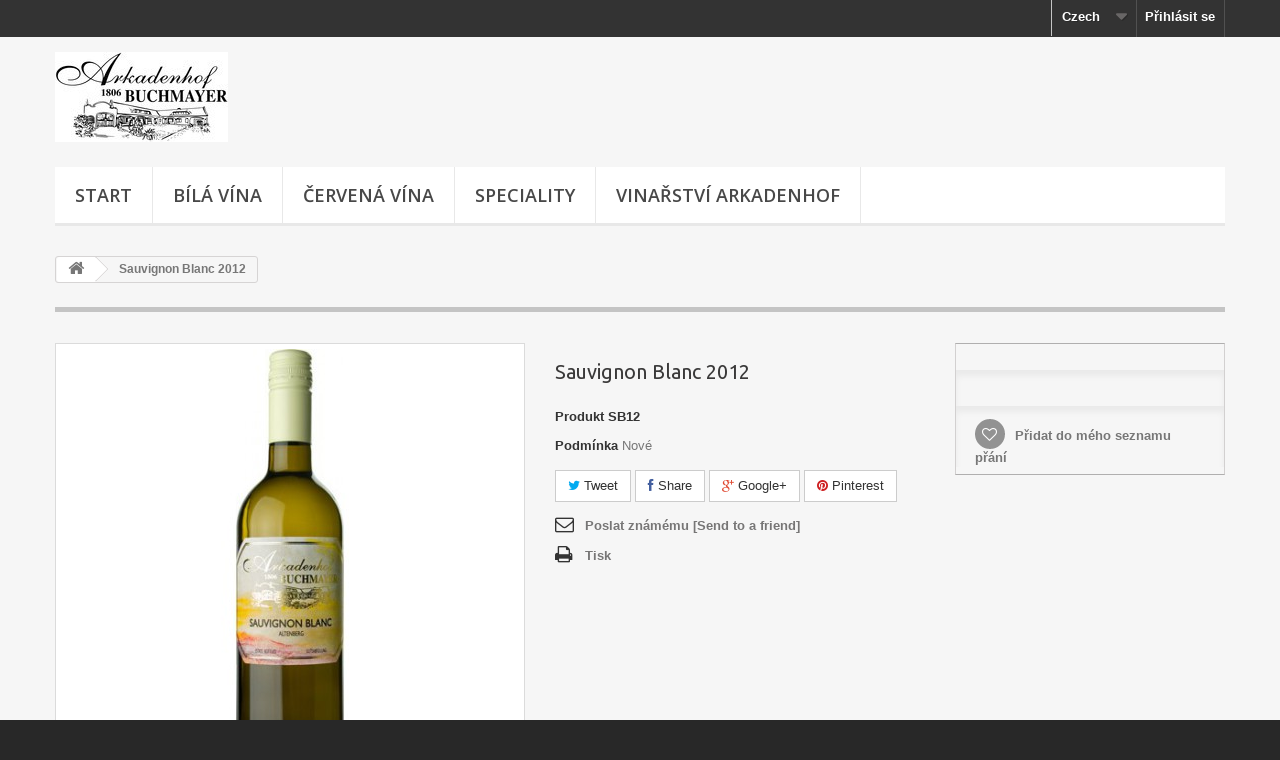

--- FILE ---
content_type: text/html; charset=utf-8
request_url: https://buchmayer.at/shop/cs/archiv/12-sauvignon-blanc-2012.html
body_size: 8417
content:
<!DOCTYPE HTML>
<!--[if lt IE 7]> <html class="no-js lt-ie9 lt-ie8 lt-ie7 " lang="cs"><![endif]-->
<!--[if IE 7]><html class="no-js lt-ie9 lt-ie8 ie7" lang="cs"><![endif]-->
<!--[if IE 8]><html class="no-js lt-ie9 ie8" lang="cs"><![endif]-->
<!--[if gt IE 8]> <html class="no-js ie9" lang="cs"><![endif]-->
<html lang="cs">
	<head>
		<meta charset="utf-8" />
		<title>Sauvignon Blanc 2012 - Arkadenhof Buchmayer Pillersdorf - Qualitätsweine aus dem Weinviertel</title>
		<meta name="generator" content="PrestaShop" />
		<meta name="robots" content="index,follow" />
		<meta name="viewport" content="width=device-width, minimum-scale=0.25, maximum-scale=1.6, initial-scale=1.0" /> 
		<meta name="apple-mobile-web-app-capable" content="yes" /> 
		<link rel="icon" type="image/vnd.microsoft.icon" href="/shop/img/favicon.ico?1506697079" />
		<link rel="shortcut icon" type="image/x-icon" href="/shop/img/favicon.ico?1506697079" />
			<link rel="stylesheet" href="/shop/themes/default-bootstrap/css/global.css" type="text/css" media="all" />
			<link rel="stylesheet" href="/shop/themes/default-bootstrap/css/autoload/highdpi.css" type="text/css" media="all" />
			<link rel="stylesheet" href="/shop/themes/default-bootstrap/css/autoload/responsive-tables.css" type="text/css" media="all" />
			<link rel="stylesheet" href="/shop/themes/default-bootstrap/css/autoload/uniform.default.css" type="text/css" media="all" />
			<link rel="stylesheet" href="/shop/themes/default-bootstrap/css/product.css" type="text/css" media="all" />
			<link rel="stylesheet" href="/shop/themes/default-bootstrap/css/print.css" type="text/css" media="print" />
			<link rel="stylesheet" href="/shop/js/jquery/plugins/fancybox/jquery.fancybox.css" type="text/css" media="all" />
			<link rel="stylesheet" href="/shop/js/jquery/plugins/bxslider/jquery.bxslider.css" type="text/css" media="all" />
			<link rel="stylesheet" href="/shop/themes/default-bootstrap/css/modules/blockcategories/blockcategories.css" type="text/css" media="all" />
			<link rel="stylesheet" href="/shop/themes/default-bootstrap/css/modules/blocklanguages/blocklanguages.css" type="text/css" media="all" />
			<link rel="stylesheet" href="/shop/themes/default-bootstrap/css/modules/blocktags/blocktags.css" type="text/css" media="all" />
			<link rel="stylesheet" href="/shop/themes/default-bootstrap/css/modules/blockuserinfo/blockuserinfo.css" type="text/css" media="all" />
			<link rel="stylesheet" href="/shop/themes/default-bootstrap/css/modules/blockviewed/blockviewed.css" type="text/css" media="all" />
			<link rel="stylesheet" href="/shop/themes/default-bootstrap/css/modules/blockwishlist/blockwishlist.css" type="text/css" media="all" />
			<link rel="stylesheet" href="/shop/themes/default-bootstrap/css/modules/productcomments/productcomments.css" type="text/css" media="all" />
			<link rel="stylesheet" href="/shop/modules/sendtoafriend/sendtoafriend.css" type="text/css" media="all" />
			<link rel="stylesheet" href="/shop/modules/socialsharing/css/socialsharing.css" type="text/css" media="all" />
			<link rel="stylesheet" href="/shop/modules/honeypot/css/honeypot.css" type="text/css" media="all" />
			<link rel="stylesheet" href="/shop/modules/themeconfigurator/css/hooks.css" type="text/css" media="all" />
			<link rel="stylesheet" href="/shop/modules/themeconfigurator/css/theme2.css" type="text/css" media="all" />
			<link rel="stylesheet" href="/shop/modules/themeconfigurator/css/font7.css" type="text/css" media="all" />
			<link rel="stylesheet" href="/shop/themes/default-bootstrap/css/modules/blocktopmenu/css/blocktopmenu.css" type="text/css" media="all" />
			<link rel="stylesheet" href="/shop/themes/default-bootstrap/css/modules/blocktopmenu/css/superfish-modified.css" type="text/css" media="all" />
			
<link rel="alternate" type="application/rss+xml" title="Sauvignon Blanc 2012 - Arkadenhof Buchmayer Pillersdorf - Qualitätsweine aus dem Weinviertel" href="https://buchmayer.at/shop/modules/feeder/rss.php?id_category=11&amp;orderby=name&amp;orderway=asc" /><meta property="og:title" content="" />
<meta property="og:type" content="product" />
<meta property="og:site_name" content="" />
<meta property="og:description" content="" />
<meta property="og:email" content="" />
<meta property="og:phone_number" content="" />
<meta property="og:street-address" content="" />
<meta property="og:locality" content="" />
<meta property="og:country-name" content="" />
<meta property="og:postal-code" content="" />
<meta property="og:image" content="http://buchmayer.at/shop/49-large_default/sauvignon-blanc-2012.jpg" />

		<link rel="stylesheet" href="https://fonts.googleapis.com/css?family=Open+Sans:300,600" type="text/css" media="all" />
		<!--[if IE 8]>
		<script src="https://oss.maxcdn.com/libs/html5shiv/3.7.0/html5shiv.js"></script>
		<script src="https://oss.maxcdn.com/libs/respond.js/1.3.0/respond.min.js"></script>
		<![endif]-->
	</head>
	<body id="product" class="product product-12 product-sauvignon-blanc-2012 category-11 category-archiv hide-right-column lang_cs">
					<div id="page">
			<div class="header-container">
				<header id="header">
					<div class="banner">
						<div class="container">
							<div class="row">
								
							</div>
						</div>
					</div>
					<div class="nav">
						<div class="container">
							<div class="row">
								<nav><!-- Block user information module NAV  -->
<div class="header_user_info">
			<a class="login" href="https://buchmayer.at/shop/cs/mein-Konto" rel="nofollow" title="Přihlášení k vašemu zákaznickému účtu">
			Přihlásit se
		</a>
	</div>
<!-- /Block usmodule NAV --><!-- Block languages module -->
	<div id="languages-block-top" class="languages-block">
														<div class="current">
					<span>Czech</span>
				</div>
							<ul id="first-languages" class="languages-block_ul toogle_content">
							<li >
																				<a href="https://buchmayer.at/shop/de/archiv/12-sauvignon-blanc-2012.html" title="Deutsch (German)">
															<span>Deutsch</span>
									</a>
								</li>
							<li class="selected">
										<span>Czech</span>
								</li>
					</ul>
	</div>
<!-- /Block languages module -->
</nav>
							</div>
						</div>
					</div>
					<div>
						<div class="container">
							<div class="row">
								<div id="header_logo">
									<a href="https://buchmayer.at/shop/" title="Arkadenhof Buchmayer Pillersdorf - Qualitätsweine aus dem Weinviertel">
										<img class="logo img-responsive" src="https://buchmayer.at/shop/img/logo.jpg" alt="Arkadenhof Buchmayer Pillersdorf - Qualitätsweine aus dem Weinviertel" width="173" height="90" />
									</a>
								</div>
									<!-- Menu -->
	<div id="block_top_menu" class="sf-contener clearfix col-lg-12">
		<div class="cat-title">Kategorie</div>
		<ul class="sf-menu clearfix menu-content">
			<li><a href="https://buchmayer.at/shop/cs/" title="Start">Start</a><ul><li><a href="https://buchmayer.at/shop/cs/6-bila-vina" title="Bílá vína">Bílá vína</a></li><li><a href="https://buchmayer.at/shop/cs/7-cervena-vina" title="Červená vína">Červená vína</a></li><li><a href="https://buchmayer.at/shop/cs/8-speciality" title="Speciality">Speciality</a></li></ul></li><li><a href="https://buchmayer.at/shop/cs/6-bila-vina" title="Bílá vína">Bílá vína</a></li><li><a href="https://buchmayer.at/shop/cs/7-cervena-vina" title="Červená vína">Červená vína</a></li><li><a href="https://buchmayer.at/shop/cs/8-speciality" title="Speciality">Speciality</a></li><li><a href="https://buchmayer.at/shop/cs/content/4-o-nas" title="Vinařstv&iacute; Arkadenhof">Vinařstv&iacute; Arkadenhof</a></li>

					</ul>
	</div>
	<!--/ Menu -->
							</div>
						</div>
					</div>
				</header>
			</div>
			<div class="columns-container">
				<div id="columns" class="container">
											
<!-- Breadcrumb -->
<div class="breadcrumb clearfix">
	<a class="home" href="https://buchmayer.at/shop/" title="Zpět na hlavn&iacute; str&aacute;nku"><i class="icon-home"></i></a>
			<span class="navigation-pipe" >&gt;</span>
					<span class="navigation_page">Sauvignon Blanc 2012</span>
			</div>
<!-- /Breadcrumb -->
										<div class="row">
						<div id="top_column" class="center_column col-xs-12 col-sm-12"></div>
					</div>
					<div class="row">
												<div id="center_column" class="center_column col-xs-12 col-sm-12">
	

								<div class="primary_block row" itemscope itemtype="http://schema.org/Product">
					<div class="container">
				<div class="top-hr"></div>
			</div>
								<!-- left infos-->  
		<div class="pb-left-column col-xs-12 col-sm-4 col-md-5">
			<!-- product img-->        
			<div id="image-block" class="clearfix">
																	<span id="view_full_size">
													<img id="bigpic" itemprop="image" src="https://buchmayer.at/shop/49-large_default/sauvignon-blanc-2012.jpg" title="Sauvignon Blanc 2012" alt="Sauvignon Blanc 2012" width="458" height="458" />
															<span class="span_link no-print">Zobrazit vět&scaron;&iacute;</span>
																		</span>
							</div> <!-- end image-block -->
							<!-- thumbnails -->
				<div id="views_block" class="clearfix hidden">
										<div id="thumbs_list">
						<ul id="thumbs_list_frame">
																																																						<li id="thumbnail_49" class="last">
									<a href="https://buchmayer.at/shop/49-thickbox_default/sauvignon-blanc-2012.jpg" data-fancybox-group="other-views" class="fancybox shown" title="Sauvignon Blanc 2012">
										<img class="img-responsive" id="thumb_49" src="https://buchmayer.at/shop/49-cart_default/sauvignon-blanc-2012.jpg" alt="Sauvignon Blanc 2012" title="Sauvignon Blanc 2012" height="80" width="80" itemprop="image" />
									</a>
								</li>
																			</ul>
					</div> <!-- end thumbs_list -->
									</div> <!-- end views-block -->
				<!-- end thumbnails -->
								</div> <!-- end pb-left-column -->
		<!-- end left infos--> 
		<!-- center infos -->
		<div class="pb-center-column col-xs-12 col-sm-4">
				
			<h1 itemprop="name">Sauvignon Blanc 2012</h1>
			<p id="product_reference">
				<label>Produkt </label>
				<span class="editable" itemprop="sku">SB12</span>
			</p>
						<p id="product_condition">
				<label>Podm&iacute;nka </label>
				<span class="editable" itemprop="condition">				Nov&eacute;
							</span>
			</p>
												<p id="availability_date" style="display: none;">
				<span id="availability_date_label">Datum dostupnosti:</span>
				<span id="availability_date_value"></span>
			</p>
			<!-- Out of stock hook -->
			<div id="oosHook">
				
			</div>
			 
<!--  /Module ProductComments -->	<p class="socialsharing_product list-inline no-print">
					<button type="button" class="btn btn-default btn-twitter" onclick="if (!window.__cfRLUnblockHandlers) return false; socialsharing_twitter_click('Blauer Spätburgunder 2008 http://buchmayer.at/shop/cs/archiv/22-blauer-spatburgunder-2009.html');" data-cf-modified-20a62d25654871f9f5584956-="">
				<i class="icon-twitter"></i> Tweet
				<!-- <img src="http://buchmayer.at/shop/modules/socialsharing/img/twitter.gif" alt="Tweet" /> -->
			</button>
							<button type="button" class="btn btn-default btn-facebook" onclick="if (!window.__cfRLUnblockHandlers) return false; socialsharing_facebook_click();" data-cf-modified-20a62d25654871f9f5584956-="">
				<i class="icon-facebook"></i> Share
				<!-- <img src="http://buchmayer.at/shop/modules/socialsharing/img/facebook.gif" alt="Facebook Like" /> -->
			</button>
							<button type="button" class="btn btn-default btn-google-plus" onclick="if (!window.__cfRLUnblockHandlers) return false; socialsharing_google_click();" data-cf-modified-20a62d25654871f9f5584956-="">
				<i class="icon-google-plus"></i> Google+
				<!-- <img src="http://buchmayer.at/shop/modules/socialsharing/img/google.gif" alt="Google Plus" /> -->
			</button>
							<button type="button" class="btn btn-default btn-pinterest" onclick="if (!window.__cfRLUnblockHandlers) return false; socialsharing_pinterest_click();" data-cf-modified-20a62d25654871f9f5584956-="">
				<i class="icon-pinterest"></i> Pinterest
				<!-- <img src="http://buchmayer.at/shop/modules/socialsharing/img/pinterest.gif" alt="Pinterest" /> -->
			</button>
			</p>
							<!-- usefull links-->
				<ul id="usefull_link_block" class="clearfix no-print">
					<li class="sendtofriend">
	<a id="send_friend_button" href="#send_friend_form">
		Poslat známému [Send to a friend]
	</a>
	<div style="display: none;">
		<div id="send_friend_form">
			<h2  class="page-subheading">
				Poslat známému [Send to a friend]
			</h2>
			<div class="row">
				<div class="product clearfix col-xs-12 col-sm-6">
					<img src="https://buchmayer.at/shop/49-home_default/sauvignon-blanc-2012.jpg" height="270" width="270" alt="Sauvignon Blanc 2012" />
					<div class="product_desc">
						<p class="product_name">
							<strong>Sauvignon Blanc 2012</strong>
						</p>
						
					</div>
				</div><!-- .product -->
				<div class="send_friend_form_content col-xs-12 col-sm-6" id="send_friend_form_content">
					<div id="send_friend_form_error"></div>
					<div id="send_friend_form_success"></div>
					<div class="form_container">
						<p class="intro_form">
							Příjemce :
						</p>
						<p class="text">
							<label for="friend_name">
								Jmeno vašeho přítele <sup class="required">*</sup> :
							</label>
							<input id="friend_name" name="friend_name" type="text" value=""/>
						</p>
						<p class="text">
							<label for="friend_email">
								E-mail vašeho přítele <sup class="required">*</sup> :
							</label>
							<input id="friend_email" name="friend_email" type="text" value=""/>
						</p>
						<p class="txt_required">
							<sup class="required">*</sup> Povinná pole
						</p>
					</div>
					<p class="submit">
						<button id="sendEmail" class="btn button button-small" name="sendEmail" type="submit">
							<span>Odeslat</span>
						</button>&nbsp;
						nebo&nbsp;
						<a class="closefb" href="#">
							Zrušit
						</a>
					</p>
				</div> <!-- .send_friend_form_content -->
			</div>
		</div>
	</div>
</li>





					<li class="print">
						<a href="javascript:print();">
							Tisk
						</a>
					</li>
									</ul>
					</div>
		<!-- end center infos-->
		<!-- pb-right-column-->
		<div class="pb-right-column col-xs-12 col-sm-4 col-md-3">
						<!-- add to cart form-->
			<form id="buy_block" action="https://buchmayer.at/shop/cs/warenkorb" method="post">
				<!-- hidden datas -->
				<p class="hidden">
					<input type="hidden" name="token" value="a413953588d093943a99c5948082586b" />
					<input type="hidden" name="id_product" value="12" id="product_page_product_id" />
					<input type="hidden" name="add" value="1" />
					<input type="hidden" name="id_product_attribute" id="idCombination" value="" />
				</p>
				<div class="box-info-product">
					<div class="content_prices clearfix">
						 
						<div class="clear"></div>
					</div> <!-- end content_prices -->
					<div class="product_attributes clearfix">
						<!-- quantity wanted -->
												<!-- minimal quantity wanted -->
						<p id="minimal_quantity_wanted_p" style="display: none;">
							Tento v&yacute;robek nen&iacute; prod&aacute;v&aacute;n samostatně. Mus&iacute;te vybrat alespoň <b id="minimal_quantity_label">1</b> množstv&iacute; tohoto produktu.
						</p>
											</div> <!-- end product_attributes -->
					<div class="box-cart-bottom">
						<div class="unvisible">
							<p id="add_to_cart" class="buttons_bottom_block no-print">
								<button type="submit" name="Submit" class="exclusive">
									<span>Přidat do ko&scaron;&iacute;ku</span>
								</button>
							</p>
						</div>
						
<p class="buttons_bottom_block no-print">
	<a id="wishlist_button" href="#" onclick="if (!window.__cfRLUnblockHandlers) return false; WishlistCart('wishlist_block_list', 'add', '12', $('#idCombination').val(), document.getElementById('quantity_wanted').value); return false;" rel="nofollow" title="Přidat do mého seznamu přání" data-cf-modified-20a62d25654871f9f5584956-="">
		Přidat do mého seznamu přání
	</a>
</p>
<strong></strong>
					</div> <!-- end box-cart-bottom -->
				</div> <!-- end box-info-product -->
			</form>
					</div> <!-- end pb-right-column-->
	</div> <!-- end primary_block -->
								<!-- More info -->
			<section class="page-product-box">
				<h3 class="page-product-heading">V&iacute;ce informac&iacute;</h3>									<!-- full description -->
					<div  class="rte"><table border="0" cellspacing="1" cellpadding="1">
<tbody>
<tr>
<td colspan="2" align="left" valign="top"><span class="Stil1"><strong><span class="Stil4"><strong>Altenberg - Zellerndorf<br /></strong></span><br />VINOHRADY V OKOL&Iacute; RETZU - DOLN&Iacute; RAKOUSKO<br />&nbsp;</strong></span></td>
</tr>
<tr>
<td align="right" valign="top" width="113"><strong>Viničn&iacute; trať:&nbsp;</strong></td>
<td class="Stil1" valign="top" width="347">hnědozem na matečn&iacute; půdě.<br />&nbsp;</td>
</tr>
<tr>
<td align="right" valign="top"><strong>Hrozny:&nbsp;</strong></td>
<td class="Stil1" valign="top">
<p>integrovan&eacute; s ohledem na prospě&scaron;n&eacute; organismy, &scaron;etrn&eacute; podm&iacute;nky <br /> pro růst a dobrovoln&eacute; omezen&iacute; v&yacute;nosu pro zv&yacute;razněn&iacute; charakteru odrůdy a rozmanitosti<span style="line-height: 1.5em;">&nbsp;</span></p>
</td>
</tr>
<tr>
<td align="right" valign="top"><strong>Charakter:&nbsp;</strong></td>
<td class="Stil1" valign="top">zelenkav&eacute; až zlatožlut&eacute; barvy, se zralou, ovocnou plnost&iacute; chut&iacute; a vůni po angre&scaron;tu, s decentn&iacute;m n&aacute;dechem paprikov&yacute;ch lusků. Vysok&aacute; extraktivnost, s dlouh&yacute;m ovocn&yacute;m &scaron;armem, vysoce koncentrovan&eacute; a nekonečně brilantn&iacute;, s velmi vyzr&aacute;lou miner&aacute;ln&iacute; strukturou v z&aacute;věru. V&iacute;no s velkou budoucnost&iacute;.<br />&nbsp;</td>
</tr>
<tr>
<td align="right" valign="top"><strong>J&iacute;dla:&nbsp;</strong></td>
<td class="Stil1" valign="top">
<p>ide&aacute;ln&iacute; k ryb&aacute;m, plodům moře, koz&iacute;mu s&yacute;ru a tak&eacute; k v&iacute;deňsk&eacute; &scaron;pičce&nbsp;a pečen&iacute;m</p>
<br />&nbsp;</td>
</tr>
<tr>
<td align="right" valign="top"><strong>Serv&iacute;rovac&iacute; teplota:&nbsp;</strong></td>
<td class="Stil1" valign="top">9 - 10 &deg;C</td>
</tr>
<tr>
<td align="right" valign="top"><strong>Oceněn&iacute;:&nbsp;</strong></td>
<td class="Stil1" valign="top">ročn&iacute;k 2008: AWC Gold<br />ročn&iacute;k 2010: AWC Silver<br />ročn&iacute;k 2011: AWC Silver&nbsp;</td>
</tr>
<tr>
<td class="Stil5" align="right" valign="top">&nbsp;</td>
<td class="Stil1" valign="top"><br />Jakostn&iacute; v&iacute;no z Rakouska<br />e 0,75 l such&eacute;, Alk. 13 % obj.<br />Plněno v&yacute;robcem<br />ARKADENHOF BUCHMAYER<br />A-2073 PILLERSDORF BEI RETZ<br />PRODUCT OF AUSTRIA<br />&nbsp;</td>
</tr>
<tr>
<td align="right" valign="top"><span class="Stil1"><strong>Sběr:&nbsp;<br />Cukr v mo&scaron;tu:&nbsp;<br />Kva&scaron;en&iacute;:&nbsp;<br />Zr&aacute;n&iacute;:&nbsp;</strong></span><span class="Stil5"><br /></span></td>
<td class="Stil1" valign="top">15. z&aacute;ř&iacute;, 5 400 kg/ha<br />19,5 &deg;KMW<br />ř&iacute;zen&eacute; kva&scaron;en&iacute;<br />v nerezov&eacute;m tanku<br /><br /></td>
</tr>
</tbody>
</table></div>
			</section>
			<!--end  More info -->
				<!--HOOK_PRODUCT_TAB -->
		<section class="page-product-box">
			
<h3 id="#idTab5" class="idTabHrefShort page-product-heading">Recenze</h3> 
			<div id="idTab5">
	<div id="product_comments_block_tab">
								<p class="align_center">Zatím nebyl přidán žádný komentář. Můžete být první...</p>
						
	</div> <!-- #product_comments_block_tab -->
</div>

<!-- Fancybox -->
<div style="display: none;">
	<div id="new_comment_form">
		<form id="id_new_comment_form" action="#">
			<h2 class="page-subheading">
				Napsat recenzi
			</h2>
			<div class="row">
									<div class="product clearfix  col-xs-12 col-sm-6">
						<img src="https://buchmayer.at/shop/49-medium_default/sauvignon-blanc-2012.jpg" height="125" width="125" alt="Sauvignon Blanc 2012" />
						<div class="product_desc">
							<p class="product_name">
								<strong>Sauvignon Blanc 2012</strong>
							</p>
							
						</div>
					</div>
								<div class="new_comment_form_content col-xs-12 col-sm-6">
					<h2>Napsat recenzi</h2>
					<div id="new_comment_form_error" class="error" style="display: none; padding: 15px 25px">
						<ul></ul>
					</div>
											<ul id="criterions_list">
													<li>
								<label>Quality:</label>
								<div class="star_content">
									<input class="star" type="radio" name="criterion[1]" value="1" />
									<input class="star" type="radio" name="criterion[1]" value="2" />
									<input class="star" type="radio" name="criterion[1]" value="3" checked="checked" />
									<input class="star" type="radio" name="criterion[1]" value="4" />
									<input class="star" type="radio" name="criterion[1]" value="5" />
								</div>
								<div class="clearfix"></div>
							</li>
												</ul>
										<label for="comment_title">
						Oslovení: <sup class="required">*</sup>
					</label>
					<input id="comment_title" name="title" type="text" value=""/>
					<label for="content">
						Komentář: <sup class="required">*</sup>
					</label>
					<textarea id="content" name="content"></textarea>
										<div id="new_comment_form_footer">
						<input id="id_product_comment_send" name="id_product" type="hidden" value='12' />
						<p class="fl required"><sup>*</sup> Povinná pole</p>
						<p class="fr">
							<button id="submitNewMessage" name="submitMessage" type="submit" class="btn button button-small">
								<span>Odeslat</span>
							</button>&nbsp;
							nebo&nbsp;
							<a class="closefb" href="#">
								Zrušit
							</a>
						</p>
						<div class="clearfix"></div>
					</div> <!-- #new_comment_form_footer -->
				</div>
			</div>
		</form><!-- /end new_comment_form_content -->
	</div>
</div>
<!-- End fancybox -->
		</section>
		<!--end HOOK_PRODUCT_TAB -->
						<!-- description & features -->
													 
					</div><!-- #center_column -->
										</div><!-- .row -->
				</div><!-- #columns -->
			</div><!-- .columns-container -->
			<!-- Footer -->
			<div class="footer-container">
				<footer id="footer"  class="container">
					<div class="row"><!-- Block categories module -->
<section class="blockcategories_footer footer-block col-xs-12 col-sm-2">
	<h4>Kategorie</h4>
	<div class="category_footer toggle-footer">
		<div class="list">
			<ul class="tree dhtml">
												
<li >
	<a href="https://buchmayer.at/shop/cs/6-bila-vina" title="">
		Bílá vína
	</a>
	</li>

							
																
<li >
	<a href="https://buchmayer.at/shop/cs/7-cervena-vina" title="">
		Červená vína
	</a>
	</li>

							
																
<li class="last">
	<a href="https://buchmayer.at/shop/cs/8-speciality" title="">
		Speciality
	</a>
	</li>

							
										</ul>
		</div>
	</div> <!-- .category_footer -->
</section>
<!-- /Block categories module -->
<!-- Block myaccount module -->
<section class="footer-block col-xs-12 col-sm-4">
	<h4><a href="https://buchmayer.at/shop/cs/mein-Konto" title="Správa mého zákaznického účtu" rel="nofollow">Můj účet</a></h4>
	<div class="block_content toggle-footer">
		<ul class="bullet">
			<li><a href="https://buchmayer.at/shop/cs/bestellungsverlauf" title="Moje objednávky" rel="nofollow">Moje objednávky</a></li>
						<li><a href="https://buchmayer.at/shop/cs/bestellschein" title="Moje dobropisy" rel="nofollow">Moje dobropisy</a></li>
			<li><a href="https://buchmayer.at/shop/cs/adressen" title="Moje adresy" rel="nofollow">Moje adresy</a></li>
			<li><a href="https://buchmayer.at/shop/cs/kennung" title="Správa mých osobních informací" rel="nofollow">Osobní údaje</a></li>
						
            		</ul>
	</div>
</section>
<!-- /Block myaccount module -->
<!-- MODULE Block contact infos -->
<section id="block_contact_infos" class="footer-block col-xs-12 col-sm-4">
	<div>
        <h4>Informace o obchodu</h4>
        <ul class="toggle-footer">
                        	<li>
            		<i class="icon-map-marker"></i>Ing. Harald Buchmayer, Pillersdorf 7, 
A-2063  Pillersdorf            	</li>
                                    	<li>
            		<i class="icon-phone"></i>Zavolejte nám: 
            		<span>+43 (0)294 68 246</span>
            	</li>
                                    	<li>
            		<i class="icon-envelope-alt"></i>E-mail: 
            		<span><a href="&#109;&#97;&#105;&#108;&#116;&#111;&#58;%69%6e%66%6f@%62%75%63%68%6d%61%79%65%72.%61%74" >&#x69;&#x6e;&#x66;&#x6f;&#x40;&#x62;&#x75;&#x63;&#x68;&#x6d;&#x61;&#x79;&#x65;&#x72;&#x2e;&#x61;&#x74;</a></span>
            	</li>
                    </ul>
    </div>
</section>
<!-- /MODULE Block contact infos -->
<section id="social_block">
	<ul>
					<li class="facebook">
				<a target="_blank" href="https://www.facebook.com/pages/Arkadenhof-Buchmayer/215479781863649">
					<span>Facebook</span>
				</a>
			</li>
									<li class="rss">
				<a target="_blank" href="https://buchmayer.at/shop/modules/feeder/rss.php">
					<span>RSS</span>
				</a>
			</li>
		                        	</ul>
    <h4>Následujte nás</h4>
</section>
<div class="clearfix"></div>
</div>
				</footer>
			</div><!-- #footer -->
		</div><!-- #page -->
<script type="20a62d25654871f9f5584956-text/javascript">
var FancyboxI18nClose = 'Zavř&iacute;t';
var FancyboxI18nNext = 'Dal&scaron;&iacute;';
var FancyboxI18nPrev = 'Předchoz&iacute;';
var PS_CATALOG_MODE = true;
var added_to_wishlist = 'Přidáno na Vás seznam přání.';
var ajaxsearch = true;
var allowBuyWhenOutOfStock = true;
var attribute_anchor_separator = '-';
var attributesCombinations = [];
var availableLaterValue = '';
var availableNowValue = '';
var baseDir = 'http://buchmayer.at/shop/';
var baseUri = 'http://buchmayer.at/shop/';
var confirm_report_message = 'Jste si jisti, že chcete nahlásit tento komentář?';
var contentOnly = false;
var currencyBlank = 1;
var currencyFormat = 2;
var currencyRate = 1;
var currencySign = '€';
var currentDate = '2026-01-20 06:00:56';
var customizationFields = false;
var default_eco_tax = 0;
var displayPrice = 0;
var doesntExist = 'Pro tento produkt tato kombinace neexistuje. Vyberte si jinou.';
var doesntExistNoMore = 'Tento produkt již není na skladě';
var doesntExistNoMoreBut = 's těmito vlastnostmi, ale je k dispozici v jiném provedení.';
var ecotaxTax_rate = 0;
var fieldRequired = 'Vyplňte všechny požadované pole, pak uložte vlastní nastavení.';
var group_reduction = 0;
var idDefaultImage = 49;
var id_lang = 2;
var id_product = 12;
var img_prod_dir = 'http://buchmayer.at/shop/img/p/';
var img_ps_dir = 'http://buchmayer.at/shop/img/';
var instantsearch = true;
var isGuest = 0;
var isLogged = 0;
var jqZoomEnabled = false;
var loggin_required = 'Musíte být přihlášeni, abyste mohli spravovat svůj seznam přání.';
var maxQuantityToAllowDisplayOfLastQuantityMessage = 3;
var minimalQuantity = 1;
var moderation_active = true;
var mywishlist_url = 'http://buchmayer.at/shop/cs/module/blockwishlist/mywishlist';
var noTaxForThisProduct = false;
var oosHookJsCodeFunctions = [];
var page_name = 'product';
var priceDisplayMethod = 0;
var priceDisplayPrecision = 2;
var productAvailableForOrder = true;
var productBasePriceTaxExcluded = 0;
var productHasAttributes = false;
var productPrice = 0;
var productPriceTaxExcluded = 0;
var productPriceWithoutReduction = 0;
var productReference = 'SB12';
var productShowPrice = false;
var productUnitPriceRatio = 0;
var product_specific_price = [];
var productcomment_added = 'Váš komentář byl přidán!';
var productcomment_added_moderation = 'Váš komentář byl přidán a bude k dispozici po schválení moderátorem';
var productcomment_ok = 'OK';
var productcomment_title = 'Nový komentář';
var productcomments_controller_url = 'http://buchmayer.at/shop/cs/module/productcomments/default';
var productcomments_url_rewrite = true;
var quantitiesDisplayAllowed = false;
var quantityAvailable = 0;
var quickView = false;
var reduction_percent = 0;
var reduction_price = 0;
var roundMode = 2;
var secure_key = '8bbe6fafc631e6b71948439bbf4d1323';
var specific_currency = false;
var specific_price = 0;
var static_token = 'a413953588d093943a99c5948082586b';
var stf_msg_error = 'Váš e-mail se nepodařilo odeslat. Zkontrolujte e-mailovou adresu a zkuste to znovu.';
var stf_msg_required = 'Nevyplnili jste povinná pole';
var stf_msg_success = 'Váš e-mail byl úspěšně odeslán';
var stf_msg_title = 'Poslat známému [Send to a friend]';
var stf_secure_key = 'c851bc6ad52427bb9dff33a155ded28a';
var stock_management = 0;
var taxRate = 20;
var token = 'a413953588d093943a99c5948082586b';
var uploading_in_progress = 'Probíhá nahrávání, čekejte...';
var usingSecureMode = false;
var wishlistProductsIds = false;
</script>
<script type="20a62d25654871f9f5584956-text/javascript" src="/shop/js/jquery/jquery-1.11.0.min.js"></script>
<script type="20a62d25654871f9f5584956-text/javascript" src="/shop/js/jquery/jquery-migrate-1.2.1.min.js"></script>
<script type="20a62d25654871f9f5584956-text/javascript" src="/shop/js/jquery/plugins/jquery.easing.js"></script>
<script type="20a62d25654871f9f5584956-text/javascript" src="/shop/js/tools.js"></script>
<script type="20a62d25654871f9f5584956-text/javascript" src="/shop/themes/default-bootstrap/js/global.js"></script>
<script type="20a62d25654871f9f5584956-text/javascript" src="/shop/themes/default-bootstrap/js/autoload/10-bootstrap.min.js"></script>
<script type="20a62d25654871f9f5584956-text/javascript" src="/shop/themes/default-bootstrap/js/autoload/15-jquery.total-storage.min.js"></script>
<script type="20a62d25654871f9f5584956-text/javascript" src="/shop/themes/default-bootstrap/js/autoload/15-jquery.uniform-modified.js"></script>
<script type="20a62d25654871f9f5584956-text/javascript" src="/shop/js/jquery/plugins/fancybox/jquery.fancybox.js"></script>
<script type="20a62d25654871f9f5584956-text/javascript" src="/shop/js/jquery/plugins/jquery.idTabs.js"></script>
<script type="20a62d25654871f9f5584956-text/javascript" src="/shop/js/jquery/plugins/jquery.scrollTo.js"></script>
<script type="20a62d25654871f9f5584956-text/javascript" src="/shop/js/jquery/plugins/jquery.serialScroll.js"></script>
<script type="20a62d25654871f9f5584956-text/javascript" src="/shop/js/jquery/plugins/bxslider/jquery.bxslider.js"></script>
<script type="20a62d25654871f9f5584956-text/javascript" src="/shop/themes/default-bootstrap/js/product.js"></script>
<script type="20a62d25654871f9f5584956-text/javascript" src="/shop/themes/default-bootstrap/js/tools/treeManagement.js"></script>
<script type="20a62d25654871f9f5584956-text/javascript" src="/shop/themes/default-bootstrap/js/modules/blockwishlist/js/ajax-wishlist.js"></script>
<script type="20a62d25654871f9f5584956-text/javascript" src="/shop/modules/productcomments/js/jquery.rating.pack.js"></script>
<script type="20a62d25654871f9f5584956-text/javascript" src="/shop/themes/default-bootstrap/js/modules/sendtoafriend/sendtoafriend.js"></script>
<script type="20a62d25654871f9f5584956-text/javascript" src="/shop/modules/socialsharing/js/socialsharing.js"></script>
<script type="20a62d25654871f9f5584956-text/javascript" src="/shop/themes/default-bootstrap/js/modules/blocktopmenu/js/hoverIntent.js"></script>
<script type="20a62d25654871f9f5584956-text/javascript" src="/shop/themes/default-bootstrap/js/modules/blocktopmenu/js/superfish-modified.js"></script>
<script type="20a62d25654871f9f5584956-text/javascript" src="/shop/themes/default-bootstrap/js/modules/blocktopmenu/js/blocktopmenu.js"></script>
<script type="20a62d25654871f9f5584956-text/javascript" src="/shop/modules/productcomments/js/jquery.textareaCounter.plugin.js"></script>
<script type="20a62d25654871f9f5584956-text/javascript" src="/shop/themes/default-bootstrap/js/modules/productcomments/js/productcomments.js"></script>
	<script src="/cdn-cgi/scripts/7d0fa10a/cloudflare-static/rocket-loader.min.js" data-cf-settings="20a62d25654871f9f5584956-|49" defer></script><script defer src="https://static.cloudflareinsights.com/beacon.min.js/vcd15cbe7772f49c399c6a5babf22c1241717689176015" integrity="sha512-ZpsOmlRQV6y907TI0dKBHq9Md29nnaEIPlkf84rnaERnq6zvWvPUqr2ft8M1aS28oN72PdrCzSjY4U6VaAw1EQ==" data-cf-beacon='{"version":"2024.11.0","token":"b98cd55d8a3f46f1a1065f29df2ed01d","r":1,"server_timing":{"name":{"cfCacheStatus":true,"cfEdge":true,"cfExtPri":true,"cfL4":true,"cfOrigin":true,"cfSpeedBrain":true},"location_startswith":null}}' crossorigin="anonymous"></script>
</body>
</html>

--- FILE ---
content_type: text/css
request_url: https://buchmayer.at/shop/modules/honeypot/css/honeypot.css
body_size: -305
content:
/**
* Module honeypot v0.1
* @author kik-off.com <support@kik-off.com>
* @file honeypot.css
**/
#url-hidden { display: none !important; }